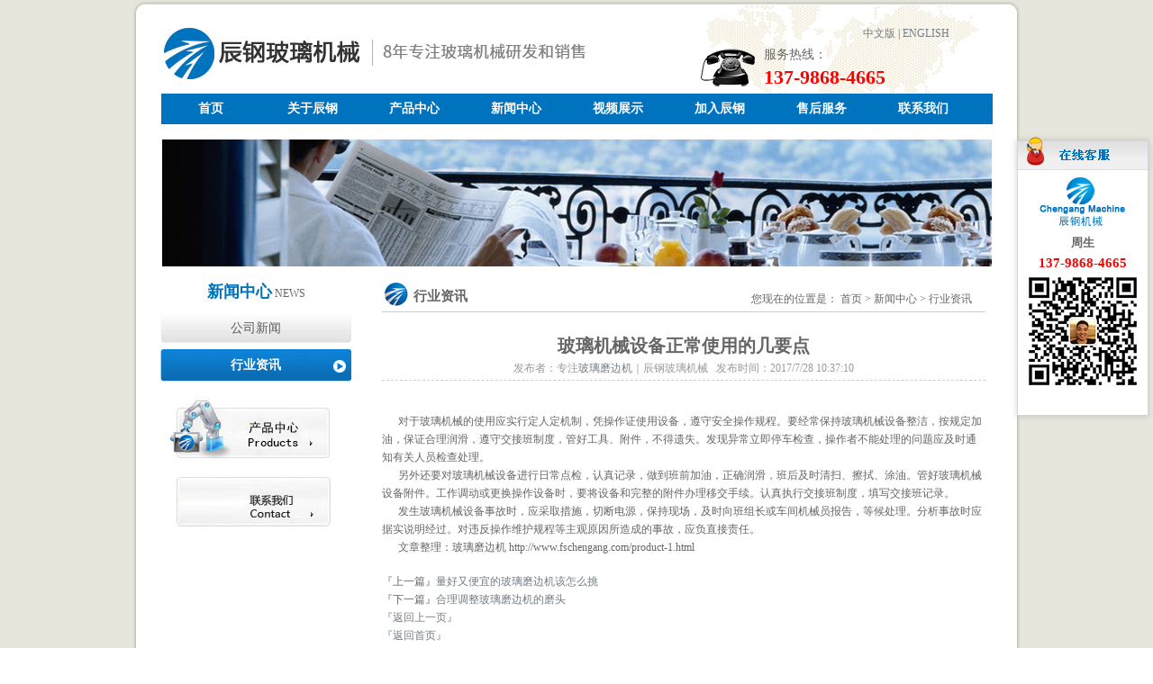

--- FILE ---
content_type: text/html
request_url: http://www.fschengang.com/newsshow-185-7.html
body_size: 7268
content:
<!DOCTYPE html PUBLIC "-//W3C//DTD XHTML 1.0 Transitional//EN" "http://www.w3.org/TR/xhtml1/DTD/xhtml1-transitional.dtd">
<html xmlns="http://www.w3.org/1999/xhtml">
<head>
<!--本站由佛山市华企立方信息技术有限公司(www.ceall.net.cn)提供技术支持
本站采用符合W3C网页标准制作，华企立方专注传统企业网络营销落地，网站建设，网络推广，阿里巴巴装修推广，企业邮箱，400电话等全方位网络应用服务-->
<title>玻璃机械设备正常使用的几要点_玻璃磨边机_广东辰钢智能科技有限公司</title>
<meta name="Keywords" content="玻璃磨边机" />
<meta name="Description" content="辰钢玻璃机械有限公司是一家专业生产玻璃磨边机等玻璃深加工设备的企业，目前生产产品有：玻璃直线双边磨边机生产线、玻璃直线双边磨边机、玻璃直线磨边机、玻璃直线斜边磨边机、玻璃直线多级边磨边机玻璃直线圆边磨边机、玻璃清洗机、玻璃钻孔机等。辰钢玻璃磨边机销售热线：13798684665" />
<link rel="shortcut icon" href=" /favicon.ico" />
<link href="css/css.css" rel="stylesheet" type="text/css" />
<link rel="stylesheet" type="text/css" href="css/styles.css">
<link rel="stylesheet" type="text/css" href="css/index.css">
<script type="text/javascript">
        function browserRedirect() {
            var sUserAgent = navigator.userAgent.toLowerCase();
            var bIsIpad = sUserAgent.match(/ipad/i) == "ipad";
            var bIsIphoneOs = sUserAgent.match(/iphone os/i) == "iphone os";
            var bIsMidp = sUserAgent.match(/midp/i) == "midp";
            var bIsUc7 = sUserAgent.match(/rv:1.2.3.4/i) == "rv:1.2.3.4";
            var bIsUc = sUserAgent.match(/ucweb/i) == "ucweb";
            var bIsAndroid = sUserAgent.match(/android/i) == "android";
            var bIsCE = sUserAgent.match(/windows ce/i) == "windows ce";
            var bIsWM = sUserAgent.match(/windows mobile/i) == "windows mobile";
            if (bIsIpad || bIsIphoneOs || bIsMidp || bIsUc7 || bIsUc || bIsAndroid || bIsCE || bIsWM) {
				 window.location.href="m/index.asp"; 
            } else {               
            }
        }
        browserRedirect();
</script>
</head>
<body >
<div class="all"> 
<div class="head">
  <div class="top1"><img src="images/01_03.jpg"></div>
  <div class="top2"><img src="images/logo.jpg"></div>
  <div class="top3"><img src="images/01_07.jpg"></div>
  <div class="top4">
    <div style="padding-left: 180px;"><a href="./">中文版</a> | <a href="index_en.html">ENGLISH</a></div>
    <div class="tel">
      服务热线：<span>137-9868-4665</span>
    </div>
  </div>
  <div class="clr"></div>
  <div class="nav">
  <ul class="nav_menu">
    <li class="nav_menu-item"><a href="./" >首页</a></li>
    <li class="nav_menu-item"><a href="gongsijianjie.html" >关于辰钢</a>
      <ul class="nav_submenu">
        <li class="nav_submenu-item"><a href="gongsijianjie.html">公司简介</a></li>
        <li class="nav_submenu-item"><a href="qiyehuanjing.html">企业环境</a></li>
        <li class="nav_submenu-item"><a href="rongyuzizhi.html">荣誉资质</a></li>
        <li class="nav_submenu-item"><a href="qiyewenhua.html">企业文化</a></li>
      </ul>
    </li>
    <li class="nav_menu-item"><a href="product-1.html">产品中心</a>
      <ul class="nav_submenu">
        <li class='nav_submenu-item'> <a href='Product-54-1.html'>玻璃直线双边磨边机</a></li>
<li class='nav_submenu-item'> <a href='Product-52-1.html'>玻璃直线双边磨边机生产线</a></li>
<li class='nav_submenu-item'> <a href='Product-58-1.html'>石材磨边机</a></li>
<li class='nav_submenu-item'> <a href='Product-55-1.html'>玻璃直线磨边机</a></li>
<li class='nav_submenu-item'> <a href='Product-56-1.html'>玻璃斜边磨边机</a></li>
<li class='nav_submenu-item'> <a href='Product-57-1.html'>玻璃直线多级边磨边机</a></li>
<li class='nav_submenu-item'> <a href='Product-72-1.html'>玻璃直线圆边机</a></li>
<li class='nav_submenu-item'> <a href='Product-59-1.html'>玻璃异形磨边机</a></li>
<li class='nav_submenu-item'> <a href='Product-65-1.html'>玻璃钻孔机</a></li>
<li class='nav_submenu-item'> <a href='Product-62-1.html'>玻璃清洗机</a></li>
<li class='nav_submenu-item'> <a href='Product-69-1.html'>玻璃喷砂机</a></li>
<li class='nav_submenu-item'> <a href='Product-67-1.html'>玻璃打砂机</a></li>
<li class='nav_submenu-item'> <a href='Product-70-1.html'>玻璃倒角机</a></li>

      </ul>
    </li>
    <li class="nav_menu-item"><a href="news-1-1.html">新闻中心</a>
    <ul class="nav_submenu">
        <li class="nav_submenu-item"> <a href="news-1-1.html">公司新闻</a></li>
        <li class="nav_submenu-item"> <a href="news-7-1.html">行业资讯</a></li>
      </ul>
    </li>
    <li class="nav_menu-item"><a href="video-4-1.html">视频展示</a></li>
    <li class="nav_menu-item"><a href="jiaruchengang.html">加入辰钢</a>
     <ul class="nav_submenu">
        <li class="nav_submenu-item"><a href="jiaruchengang.html">人才招聘</a></li>
        <li class="nav_submenu-item"><a href="chengzhaodaili.html">诚招代理</a></li>
      </ul>
    </li>
    <li class="nav_menu-item"><a href="shfw-9-1.html">售后服务</a></li>
    <li class="nav_menu-item"><a href="lianxiwomen.html">联系我们</a>
    <ul class="nav_submenu" style="margin-left:-85px;">
        <li class="nav_submenu-item"><a href="lianxiwomen.html">联系方式</a></li>
        <li class="nav_submenu-item"><a href="feedback.html">在线留言</a></li>
      </ul>
    </li>
  </ul>
  </div>
</div>
				
  <div class="tianchong"></div>
  <div class="neiyebanner mar"><img src="images/b2.jpg"></div>
  <div class="tianchong"></div>
  <div class="connbg"> 
    <div class="neileft fl">
<div class="neinav">
    <div class="left_title"><span>新闻中心</span>&nbsp;NEWS</div>
    <div class="left_fl">
    <ul>
    <li><a  href='news-1-1.html'>公司新闻</a></li>
<li><a class=cur href='news-7-1.html'>行业资讯</a></li>

    </ul>
    </div>
  </div>
  <div class="left_img"><p><a href="Product-1.html"><img src="images/nei_19.jpg" /></a></p><p><a href="lianxiwomen.html"><img src="images/nei_18.jpg" /></a></p></div>



</div>
    <div class="neiright fl">
      <div class="neiright1 fl">
        <div class="fl">
          <div style='background: url("images/nei_09.jpg"); width: 670px; height: 33px; border-bottom-color: rgb(204, 204, 204); border-bottom-width: 1px; border-bottom-style: double;'>
            <div class="fl fonttit">行业资讯</div>
            <div style="padding: 8px 15px 0px 0px;" class="fr"> 您现在的位置是： 首页 &gt; 新闻中心 &gt; 行业资讯</div>
          </div>
        </div>
      </div>
      <div style="PADDING-TOP: 15px" class="about mar ">
       <div class="nynews_title">玻璃机械设备正常使用的几要点<p>发布者：专注<a href="http://www.fschengang.com/">玻璃磨边机</a>｜辰钢玻璃机械 &nbsp;&nbsp;发布时间：2017/7/28 10:37:10</p>
       </div>
      <div class="nynews_nr"><br />
&nbsp; &nbsp; &nbsp; 对于玻璃机械的使用应实行定人定机制，凭操作证使用设备，遵守安全操作规程。要经常保持玻璃机械设备整洁，按规定加油，保证合理润滑，遵守交接班制度，管好工具、附件，不得遗失。发现异常立即停车检查，操作者不能处理的问题应及时通知有关人员检查处理。<br />
&nbsp; &nbsp; &nbsp; 另外还要对玻璃机械设备进行日常点检，认真记录，做到班前加油，正确润滑，班后及时清扫、擦拭、涂油。管好玻璃机械设备附件。工作调动或更换操作设备时，要将设备和完整的附件办理移交手续。认真执行交接班制度，填写交接班记录。<br />
&nbsp; &nbsp; &nbsp; 发生玻璃机械设备事故时，应采取措施，切断电源，保持现场，及时向班组长或车间机械员报告，等候处理。分析事故时应据实说明经过。对违反操作维护规程等主观原因所造成的事故，应负直接责任。<br />
&nbsp; &nbsp; &nbsp; 文章整理：玻璃磨边机 http://www.fschengang.com/product-1.html<br /></div>    
	   <br>
           <div align="left" style=" line-height:20px;" >
		   『上一篇』<a href="newsshow-186-7.html">量好又便宜的玻璃磨边机该怎么挑</a><BR>
		   『下一篇』<a href="newsshow-184-7.html">合理调整玻璃磨边机的磨头</a><BR>
    <a href="javascript:history.go(-1)">『返回上一页』</a><BR>  
    <a href="./">『返回首页』</a>
    </div>
      
    <div class="clear"></div>
    <div class="xgnews">
    <div class="xgnews-tit">相关玻璃磨边机新闻</div>
    <div class="xgnews-con">    
    <ul>        
    	<li>&#8226; <a href="newsshow-492-7.html">玻璃磨边机：玻璃四边磨边机的优势…</a><span>2018-07-16</span></li>	<li>&#8226; <a href="newsshow-775-7.html">玻璃磨边机的使用年限</a><span>2019-07-18</span></li>	<li>&#8226; <a href="newsshow-321-7.html">玻璃磨边机清洗的操作使用</a><span>2017-10-21</span></li>	<li>&#8226; <a href="newsshow-774-7.html">玻璃机械设备的可靠性、维修性设…</a><span>2019-07-17</span></li>	<li>&#8226; <a href="newsshow-491-7.html">玻璃磨边机|玻璃机械设备的洗涤保…</a><span>2018-07-13</span></li>	<li>&#8226; <a href="newsshow-773-7.html">玻璃机械逐步占据前沿高技术领域…</a><span>2019-07-15</span></li>	<li>&#8226; <a href="newsshow-320-7.html">玻璃磨边机的中转台</a><span>2017-10-21</span></li>	<li>&#8226; <a href="newsshow-219-7.html">玻璃磨边机的加工处理是怎么操作…</a><span>2017-08-17</span></li>	<li>&#8226; <a href="newsshow-772-7.html">玻璃磨边机使用前的准备工作</a><span>2019-07-13</span></li>	<li>&#8226; <a href="newsshow-490-7.html">玻璃磨边机 |玻璃直线磨边机具有…</a><span>2018-07-11</span></li>	<li>&#8226; <a href="newsshow-771-7.html">你知道玻璃磨边机的分类吗？</a><span>2019-07-12</span></li>	<li>&#8226; <a href="newsshow-319-7.html">玻璃磨边机---美丽背后的艰辛</a><span>2017-10-20</span></li>	<li>&#8226; <a href="newsshow-770-7.html">玻璃磨边机对磨具的选择要求</a><span>2019-07-11</span></li>	<li>&#8226; <a href="newsshow-489-7.html">玻璃磨边机|玻璃斜边机的夹板调试…</a><span>2018-07-09</span></li>	<li>&#8226; <a href="newsshow-769-7.html">日趋成熟的玻璃磨边机</a><span>2019-07-09</span></li>	<li>&#8226; <a href="newsshow-318-7.html">辰钢提供多种磨边机的选择</a><span>2017-10-18</span></li>	<li>&#8226; <a href="newsshow-218-7.html">磨边机加工的产品对角线有误差怎…</a><span>2017-08-16</span></li>	<li>&#8226; <a href="newsshow-768-7.html">玻璃磨边机的质量是市场竞争的根…</a><span>2019-07-08</span></li>	<li>&#8226; <a href="newsshow-488-7.html">玻璃磨边机|怎样选择适合自己的玻…</a><span>2018-07-06</span></li>	<li>&#8226; <a href="newsshow-767-7.html">提高玻璃磨边机加工效率的方法</a><span>2019-07-05</span></li>
    </ul>   
    <div class="clear"></div> 
    </div>       
    </div>
     <div class="clear" style="height:1px;"></div> 
      </div>
    </div>
  </div>
</div>
<div class="clr"></div>
<div style="clear: both; margin-top: -2px;" class="db mar"></div>
<script type="text/javascript" src="js/link.js"></script>
<div class="db2 mar">
  <div style="margin-left: 9px;"><a href="http://www.fschengang.com/">玻璃磨边机</a> - <a href="gongsijianjie.html">关于辰钢</a> - <a href="product-1.html">产品中心</a> - <a href="news-1-1.html">新闻中心</a> - <a href="video-4-1.html">视频中心</a> - <a href="lianxiwomen.html">联系我们</a></div>
</div>
<div class="db3">
  <div class="db4 mar">
    <div class="fl dbtxt1">专注<a href="http://www.fschengang.com/"><strong>玻璃磨边机</strong></a>｜辰钢玻璃机械有限公司 版权所有.<a href="http://beian.miit.gov.cn" target="_blank">粤ICP备2021024903号</a>&nbsp;&nbsp;技术支持：<a href="http://www.ceall.net.cn/" target="_blank">佛山网站建设</a><script type="text/javascript">var cnzz_protocol = (("https:" == document.location.protocol) ? " https://" : " http://");document.write(unescape("%3Cspan id='cnzz_stat_icon_1262720213'%3E%3C/span%3E%3Cscript src='" + cnzz_protocol + "s13.cnzz.com/z_stat.php%3Fid%3D1262720213%26show%3Dpic1' type='text/javascript'%3E%3C/script%3E"));</script></div>
    <div class="fr dbtxt2">本站关键词：<a href="http://www.fschengang.com/">玻璃磨边机</a> <a href="http://www.fschengang.com/">多边磨边机</a> <a href="http://www.fschengang.com/">双边磨边机</a> <a href="http://www.fschengang.com/">直边磨边机</a></div>
  </div>
</div>
<div style="background: rgb(221, 225, 228); width:640px; padding-left: 5px; height:22px; clear: both; float: left; overflow: hidden;"><div style="float:left;">友情链接：</div><div id="ScrollMe" style="height:22px; width:570px; line-height:22px; float:left;"></div></div>
<script>new srcMarquee("ScrollMe",0,1,570,22,3,1000,1000,22)</script>
<div style="padding-left: 10px; float: left;"><!-- Baidu Button BEGIN -->
  <div style="line-height: 12px;" id="bdshare" class="bdshare_b"><img src="images/type-button-5.jpg"><a class="shareCount"></a></div>
  
  <SCRIPT id="bdshare_js" type="text/javascript" data="type=button&amp;uid=780011"></SCRIPT> 
  <SCRIPT id="bdshell_js" type="text/javascript"></SCRIPT> 
 <SCRIPT type="text/javascript">
	document.getElementById("bdshell_js").src = "http://share.baidu.com/static/js/shell_v2.js?cdnversion=" + new Date().getHours();
</SCRIPT>
  <!-- Baidu Button END --></div>
<div style="padding-left: 19px; float: left;"> 
<!--<SCRIPT type="text/javascript">
var _bdhmProtocol = (("https:" == document.location.protocol) ? " https://" : " http://");
document.write(unescape("%3Cscript src='" + _bdhmProtocol + "hm.baidu.com/h.js%3Ff073fabe035abd0dcd339b5e8171b89e' type='text/javascript'%3E%3C/script%3E"));
</SCRIPT> -->
</div>
<div style="top: 150px; right: 0px; position: fixed; z-index: 9999999; _position: absolute;">
  <table border="0" cellSpacing="0" cellPadding="0" width="157">
    <tbody>
      <tr>
        <td class="main_head" height="39" vAlign="top">&nbsp;</td>
      </tr>
      <tr>
        <td class="info" vAlign="top"><table style="margin: 0px auto;" class="qqtable" border="0" cellSpacing="0" 
      cellPadding="0" width="120" align="center">
            <tbody>
              <tr>
                <td align="middle"><A href="#" target="_blank"><IMG border="0" src="images/kefu_head.gif"></A></td>
              </tr>
              <tr>
                <td height="5"></td>
              </tr>
             <tr><td align="center"><p style="font-size:13px; font-weight:bold;">周生</p><span style="font-size:15px; font-family:微软雅黑; font-weight:bold; color:#ff0000;">137-9868-4665</span></td></tr>
                <tr>
                <td height="5"></td>
              </tr>
              <tr><td><img border="0" src="images/rwem.png"></td></tr>
              <tr>
                <td align="middle">&nbsp;</td>
              </tr>
            </tbody>
          </table></td>
      </tr>
      <tr>
        <td class="down_kefu" vAlign="top"></td>
      </tr>
    </tbody>
  </table>
  <div class="Obtn"></div>
</div>
<SCRIPT language="javascript">客服果果=function (id,_top,_right){
		var me=id.charAt?document.getElementById(id):id, d1=document.body, d2=document.documentElement;
		d1.style.height=d2.style.height='100%';me.style.top=_top?_top+'px':0;me.style.right=_right+"px";//[(_right>0?'right':'right')]=_right?Math.abs(_right)+'px':0;
		me.style.position='absolute';
		setInterval(function (){me.style.top=parseInt(me.style.top)+(Math.max(d1.scrollTop,d2.scrollTop)+_top-parseInt(me.style.top))*0.1+'px';},10+parseInt(Math.random()*20));
		return arguments.callee;
		};
		window.onload=function (){
		客服果果
		('xixi',150,0)
		}
	</SCRIPT> 
<SCRIPT language="javascript"> 
			lastScrollY=0; 
			
			var InterTime = 1;
			var maxWidth=-1;
			var minWidth=0;
			var numInter = 8;
			
			var BigInter ;
			var SmallInter ;
			
			var o =  document.getElementById("xixi");
				var i = parseInt(o.style.right);
				function Big()
				{
					if(parseInt(o.style.right)<maxWidth)
					{
						i = parseInt(o.style.right);
						i += numInter;	
						o.style.right=i+"px";	
						if(i==maxWidth)
							clearInterval(BigInter);
					}
				}
				
				
				window.onload = toBig();
				function toBig()
				{
					clearInterval(SmallInter);
					clearInterval(BigInter);
						BigInter = setInterval(Big,InterTime);
				}
				function Small()
				{
					if(parseInt(o.style.right)>minWidth)
					{
						i = parseInt(o.style.right);
						i -= numInter;
						o.style.right=i+"px";
						
						if(i==minWidth)
							clearInterval(SmallInter);
					}
				}
				function toSmall()
				{
				
					
				}
				
</SCRIPT>


</body>

</HTML>

--- FILE ---
content_type: text/css
request_url: http://www.fschengang.com/css/css.css
body_size: 5146
content:
.clr {margin: 0px;padding: 0px;height: 0px;line-height: 0px;clear: both;font-size: 0px;}
.fl {float: left;}
.fr {float: right;}
.mar {margin: 0px auto;}
.mar2 {margin-top: 15px;}
.mar3 {padding-left: 6px;}
img {margin: 0px;padding: 0px;border: 0px currentColor;}
form {margin: 0px;padding: 0px;border: 0px currentColor;}
ul {margin: 0px;padding: 0px;border: 0px currentColor;}
p {margin: 0px;padding: 0px;border: 0px currentColor;}
body {background: url(../images/body_02.jpg);margin: 0px auto;padding: 0px;width: 986px;color: rgb(102, 102, 102);	line-height: 22px;	font-family: "宋体";	font-size: 12px;}
a:link {color: rgb(116, 124, 132);text-decoration: none;}
a:visited {color: rgb(116, 124, 132);text-decoration: none;}
a:hover {color: rgb(0,115,191);text-decoration: none;}
a:active {text-decoration: none;}
.clear{ clear:both}
.textbox1 {
	border: 0px currentColor;
	height: 21px;
}
.connbg {
	background: url(../images/01_20.jpg);
	margin:0 auto;
}
.all {
	background: url(../images/01_20.jpg);
	width: 986px;
	float: left;
}
.head {
	margin: 0px auto;
	width: 986px;
}
.top1 {
	width: 986px;
	height: 26px;
}
.top2 {
	width: 228px;
	height: 78px;
	padding-left: 33px;
	float: left;
}
.top3 {
	width: 176px;
	height: 78px;
	float: left;
}
.top4 {
	background: url(../images/001_09.jpg);
	width: 355px;
	height: 78px;
	float: right;
}
.nav {
	margin: 0px auto;
	width: 922px;
	height: 33px;
	clear: both;
}
.banner {
	width: 921px;
	height: 272px;
	padding-top: 18px;
}
.Content {
	width: 922px;
	height: 221px;
	margin-top: 12px;
}
.Contentleft {
	width: 271px;
	height: 221px;
	float: left;
}
.Contentleft1 {
	background: url(../images/01_27.jpg);
	width: 271px;
	height: 33px;
}
.db2 {
	background:url(../images/01_52.jpg);
	line-height:34px;
	height:34px;
	clear:both;
}
.dball {
	margin:0 auto
}
.db {
	width:986px;
	height:116px;
	background:url(../images/db_39.jpg);
	margin:0 auto;
}
.db8 {
	width:986px;
	height:163px;
	background:url(../images/db_392.jpg);
	margin:0 auto;
}
.db3 {
	width:100%;
	background:#dde1e4;
}
.db4 {
	width:986px;
	clear:both
}
.dbtxt1 {
	margin-left:5px;
	margin-top:7px
}
.dbtxt2 {
	margin-right:5px;
	margin-top:7px
}
.Contentleft2 {
	width: 260px;
	height: 170px;
	margin-top: 8px;
	margin-left: 12px;
}
.ContentMiddle {
	width: 369px;
	height: 221px;
	margin-left: 25px;
	float: left;
}
.ContentMiddle1 {
	width: 369px;
	height: 33px;
}
.ContentMiddle1-1 {
	width: 258px;
	height: 33px;
	margin-top: 8px;
}
.ContentMiddle1-2 {
	background: url(../images/index3_28.jpg);
	width: 111px;
	height: 33px;
}
.ContentMiddle2 {
	width: 353px;
	height: 174px;
	margin-top: 12px;
	margin-left: 7px;
}
.ContentMiddle3 {
	width: 353px;
	height: 174px;
	margin-top: 12px;
	margin-left: 7px;
}
.ContentMiddle2-1 {
	background: rgb(0, 0, 0);
	width: 100px;
	height: 72px;
}
.ContentMiddle2-2 {
	width: 246px;
	height: 65px;
	padding-left: 5px;
}
.ContentMiddle2-3 {
	width: 346px;
	height: 88px;
	padding-top: 12px;
}
.yangshi {
	height: 20px;
	padding-top: 4px;
	padding-bottom: 4px;
	clear: both;
	border-bottom-color: rgb(102, 102, 102);
	border-bottom-width: 1px;
	border-bottom-style: dotted;
}
.yangshi dz {
	float: right;
}
.yangshi c {
	color: rgb(0, 163, 226);
}
.Contentright {
	width: 215px;
	height: 209px;
	float: left;
}
.more {
	margin-top: 14px;
	margin-right: 7px;
	float: right;
}
.more2 {
	margin-top: 14px;
	margin-right: 4px;
	float: right;
}
.bar {
	width: 911px;
	height: 108px;
}
.barleft {
}
.barright {
	width: 779px;
}
.bararr {
}
.barpic {
	width: 150px;
	height: 108px;
	margin-left: 10px;
}
.barpic1 {
	width: 150px;
	height: 90px;
}
.barpic2 {
	width: 150px;
	text-align: center;
	padding-top: 3px;
}
.fonttit {
	background: url(../images/index3nei2_09.jpg) no-repeat;
	padding: 5px 15px 0px 35px;
	font-family: "宋体";
	font-size: 15px;
	font-weight: bold;
}
.tab {
}
#TabTab03Con1 {
}
#TabTab03Con2 {
}
.xixi1 {
	width: 258px;
	height: 25px;
	line-height: 27px;
	cursor: pointer;
	background-image: url(../images/index3_27_02.jpg);
}
.xixi2 {
	width: 258px;
	height: 25px;
	line-height: 27px;
	cursor: pointer;
	background-image: url(../images/002-2.jpg);
}
.tab1 {
	width: 122px;
	height: 25px;
	text-align: center;
	line-height: 27px;
	float: left;
	cursor: pointer;
}
.tab2 {
	width: 133px;
	height: 25px;
	text-align: center;
	color: rgb(255, 255, 255);
	line-height: 27px;
	float: left;
	cursor: pointer;
}
.neiyebanner {
	width: 921px;
	height: 141px;
}
.tianchong {
	width: 980px;
	height: 17px;
}
.neileft {
	width: 212px;
	padding-left: 31px;
	float: left;
}
.neinav {
	width: 212px;
}
.neinav1 {
	background: url(../images/index3nei1_15.jpg);
	width: 212px;
	height: 32px;
	margin-bottom: 8px;
}
.lianxi {
	margin: 0px auto;
	width: 190px;
	line-height: 35px;
}
.neiright {
	width: 709px;
	margin-left: 34px;
}
.neiright1 {
	width: 675px;
}
.neiright2 {
	width: 709px;
	clear: both;
}
.neiright2-1 {
	width: 210px;
	height: 201px;
}
.neiright2-2 {
	width: 442px;
	height: 201px;
	padding-left: 20px;
}
.neiright2-2txt {
	font-size: 14px;
	font-weight: bold;
	margin-top: 38px;
}
.neiright2-2txt2 {
	width: 398px;
	height: 106px;
	color: rgb(153, 153, 153);
	margin-top: 10px;
}
.neirightmore {
	width: 49px;
	height: 17px;
	margin-top: 3px;
	margin-right: 33px;
}
.neirightpic {
	width: 133px;
	height: 148px;
	margin-top: 28px;
}
.itemParticular {
	background: url(../images/particular.gif) no-repeat 0px top;
	padding-top: 16px;
	clear: both;
	margin-top: 20px;
}
.ps {
	width: 666px;
}
.ps2 {
	padding-top: 20px;
	float: left;
}
.about {
	width: 670px;
	line-height: 18px;
	margin-top: 10px;
	float: left;
}
.main_head {
	background: url(../images/img3-5_2.png) no-repeat;
}
* html .main_head {
 filter: progid:DXImageTransform.Microsoft.AlphaImageLoader(src="images/img3-5_2.png", sizingMethod='crop');
}
* + html .main_head {
	background: url(../images/img3-5_2.png) no-repeat;
}
.info {
	background: url(../images/img3-5_3.png) repeat-y;
	padding: 5px 0px 10px;
}
* html .info {
 filter: progid:DXImageTransform.Microsoft.AlphaImageLoader(src="images/img3-5_3.png", sizingMethod='crop');
	background-repeat: repeat-y;
}
* + html .info {
	background: url(../images/img3-5_3.png) repeat-y;
	padding: 5px 0px 10px;
}
.down_kefu {
	background: url(../images/img3-5_4.png) no-repeat;
	width: 157px;
	height: 8px;
}
* html .down_kefu {
	width: 157px;
	height: 8px;
filter: progid:DXImageTransform.Microsoft.AlphaImageLoader(src="images/img3-5_4.png", sizingMethod='crop');
	background-repeat: repeat-y;
}
* + html .down_kefu {
	background: url(../images/img3-5_4.png) no-repeat;
	width: 157px;
	height: 8px;
}
.Obtn {
	background: url(../images/img3-5_1.png) no-repeat;
	width: 32px;
	height: 139px;
	margin-top: 104px;
	margin-left: -5px;
	float: left;
}
.qqtable a:hover {
	text-decoration: none;
}
.qun {
	padding: 5px 0px;
	border: 1px solid rgb(255, 210, 191);
	width: 100px;
	line-height: 20px;
	font-size: 12px;
	background-color: rgb(255, 255, 255);
}
.qun span {
	color: rgb(255, 102, 0);
	font-size: 13px;
	font-weight: bold;
}
.pageContent_end {
	font-size: 16px;
	font-weight: bold;
}
.dball {
	margin:0 auto
}
.db {
	width:986px;
	height:116px;
	background:url(../images/db_39.jpg);
	margin:0 auto;
}
.db2 {
	width:986px;
	height:34px;
	background:url(../images/01_52.jpg)
}
.db3 {
	height:30px;
	background:#dde1e4;
}
.db4 {
	width:986px;
}
.dbtxt1 {
	margin-left:5px;
	margin-top:7px
}
.dbtxt2 {
	margin-right:5px;
	margin-top:7px
}
#demo{width:730px; float:left; margin-left:5px; overflow:hidden}
#indemo ul#tu{margin:0px;padding:0px;}
#indemo li{float:left;width:132px; margin:0 5px;}
.syimgkg{ border:1px solid #ccc; width:130px; height:110px; border:1px solid #ccc; overflow:hidden;}
#indemo li img{width:100%;}
#indemo li p{ text-align:center;}
#indemo {float: left;width: 800%;}
#demo1 {float: left;}
#demo2 {float: left;}
DIV.green-black { display:block; margin:0; padding-top:26px; padding-right:15px; clear:both;font-family:"微软雅黑",Arial, Helvetica, sans-serif; text-align:right;}
DIV.green-black A {padding:5px 8px 4px 8px; padding:5px 8px 4px 8px;border:1px solid #dddddd; height:12px; line-height:12px; zoom:1; font-weight:bold; font-size:12px; overflow:auto; margin-left:3px; margin-right:3px; color:#333; background:url(../images/page_bg01.png) #fff bottom repeat-x;font-family:"微软雅黑",Arial, Helvetica, sans-serif; text-decoration:none}
DIV.green-black A:hover {border:1px solid #ccc; height:12px; line-height:12px; zoom:1;overflow:auto;background:url(../images/page_bg02.png) top repeat-x #0073bf; margin-left:3px; margin-right:3px; color:#fff;font-size:12px;font-family:"微软雅黑",Arial, Helvetica, sans-serif;}
DIV.green-black SPAN.current {padding:5px 8px 5px 8px; *padding:5px 8px 4px 8px;border:1px solid #ccc; color:#fff; height:12px; line-height:12px; zoom:1; overflow:auto; background:url(../images/page_bg02.png) top repeat-x #0073bf; margin-left:3px; margin-right:3px; margin-top:0px; margin-bottom:0px; font-size:12px}
.banner_index{height:272px;position: relative;overflow:hidden;width: 921px; margin-top:15px; margin-left:32px; margin-bottom:15px; z-index:3;}
.banner_index .btn,.banner_pro .bBtn{position: absolute;top:100px;width: 56px;height: 78px;display: block;z-index: 3;}
.banner_index .btnPre,.banner_pro .bPre{background: url(../images/bg_btnPre_index.png) no-repeat 0 0;left:20px;}
.banner_index .btnPre:hover,.banner_pro .bPre:hover{background: url(../images/bg_btnPre_index_hover.png) no-repeat 0 0;}
.banner_index .btnNext,.banner_pro .bNext{background: url(../images/bg_btnNext_index.png) no-repeat 0 0;right: 20px;}
.banner_index .btnNext:hover,.banner_pro .bNext:hover{background: url(../images/bg_btnNext_index_hover.png) no-repeat 0 0;}
.banner_index .banner_wrap{position: absolute;left:0px;top: 0px; z-index: 1;}
.banner_index .banner_wrap li{width: 921px;float: left;}
.indexBanner_num{width:921px; margin-top:-35px; position:relative; z-index:55;padding:0px 0;text-align: center;} 
.indexBanner_num a{width: 8px;height: 8px;display: inline-block;_zoom:1;background:rgb(56,56,56);border-radius:10px; width:12px; height:12px;font-size: 0px;line-height: 0px;margin:0 5px;}
.indexBanner_num a.on,.indexBanner_num a:hover{background:rgb(0,115,191);border-radius:10px; width:12px; height:12px;}

#pno {	background: url(../images/plbg.png) right bottom; width: 261px; height: 59px; color: rgb(255, 255, 255); font-weight: bold; display: block;}
.pcontent {	margin: 0px auto; width: 915px; line-height: 20px; padding-bottom: 30px;}
.inew li a {	color: rgb(167, 167, 167); line-height: 18px; font-size: 12px;}
.inew li a:hover {	color: rgb(7, 134, 177);}
.inew li font {	float: right;}
.pntop {background: url(../images/pntop.png) no-repeat left; width: 190px; height: 61px; text-align: center; color: rgb(0,115,191); line-height: 61px; text-indent: 20px; font-family: "微软雅黑"; font-size: 20px; font-weight: bold;}
.pnnav a {background: url(../images/pnlbga.png) bottom; width: 190px; height: 49px; color: rgb(0,115,191); line-height: 49px; text-indent: 30px; font-family: "微软雅黑"; font-size: 18px; margin-bottom: 3px; display: block;}
.pnnav a:hover {	background: url(../images/pnlbg.png) bottom; color: rgb(255, 255, 255); font-weight: bold;font-family: "微软雅黑"; }
.pnnav a.cur {	background: url(../images/pnlbg.png) left bottom; width: 190px; height: 49px; color: rgb(255, 255, 255); font-weight: bold; display: block;}
.ipro a {width: 80px; color: rgb(0, 0, 0); line-height: 20px; font-family: "微软雅黑"; float: left; display: block;}
.ipro a:hover {	color: rgb(7, 134, 177);}
.inews {	margin: 0px; padding: 0px;}
.inews a {	height: 20px; color: rgb(0, 0, 0); line-height: 20px; display: block;}
.inews a:hover {	color: rgb(7, 134, 177);}
.inews a font {	font-size: 12px; float: right;}
.productshow_nr{ width:700px; margin-right:30px; float:right;}
.product_nr{ width:700px; margin-right:30px; float:right;}
.product_nr li{ float:left; width:220px; margin:10px 5px; height:220px; }
.product_nr li a{display:block; width:220px; height:210px; padding-top:10px;}
.product_nr li a:hover{ display:block; width:220px; height:210px; padding-top:10px; background:#0073bf;}
.product_nr li a:hover p{ color:#fff; text-decoration:underline;}
.pr_img{ width:200px; height:169px; border:1px solid #ccc; overflow:hidden; margin:0 auto;}
.product_nr li p{ text-align:center; padding-top:5px;font-size:14px;  width:200px; color:#333;}
.flbtys{ background:url(../images/About-Us_06.png) no-repeat; width:212px; height:39px; font-size:14px; font-family:"微软雅黑"; color:#fffff; line-height:39px; text-align:center;}
.flbtys p{ font-size:15px; font-weight:bold; font-family:"微软雅黑"; color:#fff; line-height:39px; text-align:center;}
.flbtys p span{ font-size:12px; font-weight:normal; color:#CCC;}
.nynews_title{ font-size:20px; font-weight:bold; text-align:center; line-height:25px; border-bottom:1px dashed #ccc;}
.nynews_title p{ font-size:12px; color:#999; font-weight:normal;}
.nynews_nr{ padding-top:15px; line-height:20px;}
.xgnews-tit{ text-align:center; height:30px; background:#ccc; font-size:16px; font-weight:bold; line-height:30px; margin-top:20px;}
.xgnews-con{ margin-top:15px; width:670px; overflow:hidden;}
.xgnews-con ul{ width:700px;}
.xgnews-con li{ float:left; width:300px; margin-left:10px; margin-right:30px; line-height:24px}
.xgnews-con li span{ float:right;}

.video_nr{ width:700px; margin-right:30px; float:right;}
.video_nr ul{ margin-top:30px;}
.video_nr li{ float:left; width:220px; margin:10px 5px;}
.video_nr li p{ text-align:center; padding-top:5px;font-size:14px;  width:200px; color:#333;}
.video_nr li p:hover{ color:#0073bf;}

.left_title{ font-size:12px; font-family:"微软雅黑"; color:aaaaaa; text-align:center;}
.left_title span{font-size:18px; font-family:"微软雅黑";  color:#0073bf; font-weight:bold; }
.left_fl{ margin-top:10px;}
.left_fl li{ background:url(../images/ba.png) no-repeat; width:212px; height:36px; margin-bottom:5px;}
.left_fl li a{ background:url(../images/ba.png) no-repeat; width:212px; height:36px ; display:block; line-height:36px; text-align:center; font-size:14px; font-family:"微软雅黑"; color:#5a5a5a;}
.left_fl li a:hover,.left_fl li a.cur{ background:url(../images/bb.png) no-repeat; width:212px; height:36px; color:#ffffff; text-align:center; font-weight:bold;}
.left_img{ width:212px; margin-top:20px;}
.left_img p{ margin:0 auto; width:205px;}

.l{ padding-top:15px;}
.l .cpimg{width:400px;height:510px;float: left;border:solid #ddd 1px;position: relative;}
.l .cpimg ul{width:100%;height:400px;float: left;}
.l .cpimg ul li{width:100%;float: left; }
.l .cpimg ul li img{width:100%;}
.l .cpimg ol{width: 100%;height:88px;float: left;}
.l .cpimg ol li{width:88px;height:88px;float:left;border:solid 1px #ccc;margin: 0 0 0 5px; overflow:hidden;}
.l .cpimg ol li img{width: 100%; cursor:pointer;}
.l .cpimg ol li.on{border:solid 1px #0073bf;}
.l .smallimg{float:left;width:380px; margin:10px 10px 0 10px;}
.l .cpimg .sPrev{width: 9px;height: 19px;position: absolute;left: 2px;z-index:555;bottom: 40px;display: block;background:url(../images/pre.png);}
.l .cpimg .sNext{width: 9px;height: 19px;position: absolute;right: 2px;z-index: 555;bottom: 40px;display: block;background:url(../images/nxt.png);}
.l .cpinf{float: right;width:285px;}
.l .cpinf .title{font-weight: bold;font-size:16px;font-family: Microsoft Yahei;color: #0073bf;border-bottom:dotted 1px #999;margin: 5px 0 0 0;}
.l .cpinf .attr{width:280px;margin:0px 0 5px 0;}
.l .cpinf .down{border-top:dotted 1px #999;border-bottom:dotted 1px #999;float: left;height: 60px;line-height: 60px;margin: 15px 0 0 0;width: 310px;}
.l .cpinf .down .word{width: 113px;height: 25px;background:url(img/word.jpg) no-repeat;padding: 0 0 0 20px;}
.l .cpinf .down .pdf{width: 113px;height: 25px;background:url(img/pdf.jpg) no-repeat;padding: 0 0 0 20px;}
.l .cpinf .baojia{width: 310px;float: left;height: 50px;background:url(img/tel.jpg) no-repeat 170px 15px;margin: 18px 0 0 0;}
.l .cpinf .baojia img{margin: 15px 0 0 15px;}
.l .infohtm{width: 100%;float: left;background:#fcfcfc;margin: 20px 0 0 0;border:solid #ddd 1px;}
.l .infohtm ol{float: left;width: 100%;height: 35px;line-height: 35px;background:#f9f9f9;border-bottom:solid #ddd 1px;}
.l .infohtm ol li{float: left;padding: 0 35px;cursor: pointer;height: 32px;}
.l .infohtm ol li.on{background: #fff;color: #0073bf;font-weight: bold;border-top:solid 2px #0073bf;height: 35px;margin: -1px 0 0 0;border-right:solid 1px #ddd;border-left:solid #ddd 1px;}
.l .infohtm ul{float: left;width: 100%;}
.l .infohtm ul li{margin: 15px;line-height: 28px;display: none;}
.l .infohtm ul li.on{display: block;}
.l .htmlask{width: 100%;float: left;height: 380px;border:solid #ddd 1px;margin: 18px 0 15px 0;background:#fcfcfc;}
.l .htmlask .title{color: #00abaf;font-weight: bold;height: 36px;line-height: 36px;font-family:Microsoft Yahei;background:#f9f9f9;width: 100%;float: left;overflow:hidden;}
.l .htmlask .title span{border-top: solid 3px #00abaf;margin: -1px 0 0 0;display: block;font-size: 14px;color:#00abaf;overflow: hidden;float: left;overflow:hidden;width: 380px;text-align: center;}
.l .htmlask .uinfo{width: 100%;float: left;margin: 6px 0;}
.l .htmlask .uinfo label{width: 70px;display: block;text-align: right;float: left;font-weight: bold;line-height: 28px;}
.l .htmlask .uinfo span{width: 680px;display: block;float: right;}
.l .htmlask .uinfo span input{width: 280px;border:solid #ddd 1px;height: 22px;background:url(img/input.jpg) repeat-x;padding: 2px 8px;}
.l .htmlask .uinfo span textarea{width: 500px;height: 100px;padding: 10px;}
.l .htmlask .uinfo .sua{width: 60px;height: 22px;background:url(img/btnbga.jpg) repeat-x;border: none;color: #fff;margin:0 0 0 88px;cursor:pointer;}
.l .htmlask .uinfo .sub{width: 60px;height: 22px;background:url(img/btnbgb.jpg) repeat-x;border: none;color: #fff;margin: 0 0 0 20px;cursor: pointer;}

.tel{ background:url(../images/tel_pic.png) no-repeat left bottom; padding-left:70px; height:50px; font-family:"微软雅黑"; font-size:14px; line-height:25px;}
.tel span{ display:block; font-size:22px; font-weight:bold; color:#ff0000;}

--- FILE ---
content_type: text/css
request_url: http://www.fschengang.com/css/styles.css
body_size: 515
content:
#navigation-block {
	position: relative;
}
#hide {
	left: -190px; position: absolute;
}
ul#sliding-navigation {
	list-style: none; padding: 0px; font-size: 0.75em; margin-top: 10px;
}
ul#sliding-navigation li.sliding-element h3 {
	margin: 0px 0px 10px; padding: 3px 10px; width: 160px; display: block;
}
ul#sliding-navigation li.sliding-element a {
	margin: 0px 0px 10px; padding: 3px 10px; width: 160px; display: block;
}
ul#sliding-navigation li.sliding-element h3 {
	
}
ul#sliding-navigation li.sliding-element a {
	background: url(../images/tab_bg.jpg) repeat-y rgb(244, 244, 244); border: 1px solid rgb(225, 225, 225); color: rgb(56,56,56); font-family: Arial, Helvetica, sans-serif; font-size: 14px; text-decoration: none; font-family:"微软雅黑";
}
ul#sliding-navigation li.sliding-element a:hover {
	color: rgb(0,115,191); font-weight: bold;
}


--- FILE ---
content_type: text/css
request_url: http://www.fschengang.com/css/index.css
body_size: 3642
content:
* {
	list-style: none;
	margin: 0px;
	padding: 0px;
}
a {
	text-decoration: none;
}
a img {
	border: 0px currentColor;
}
ul,li,dd,dt,dl,p{ list-style-type:none; padding:0px; margin:0px;}
.main {
	margin: 0px auto;
	width: 978px;
	height: auto;
}
.main_l {
	background: url(../images/main_l.jpg) no-repeat;
	width: 9px;
	float: left;
}
.main_r {
	background: url(../images/main_r.jpg) no-repeat;
	width: 9px;
	float: left;
}
.main_m {
	margin: 0px auto;
	width: 923px;
	float: left;
}
.flash {
	margin: 0px auto;
	width: 923px;
	z-index: -1;
}
.topmain {
	margin: 0px auto;
	width: 923px;
}
.topmain_s_m_h a {
	color: rgb(112, 112, 112);
}
.topmain_s_m_hh a {
	color: rgb(112, 112, 112);
}
.topmain_s_m_f {
	padding: 0px 15px;
	width: auto;
	height: 31px;
	text-align: center;
	line-height: 31px;
	font-family: Arial, Helvetica, sans-serif;
	font-size: 10px;
	margin-top: 25px;
	border-right-color: rgb(212, 212, 212);
	border-right-width: 1px;
	border-right-style: solid;
	float: right;
}
.topmain_s_m_f a {
	color: rgb(112, 112, 112);
}
.topmain_s_m_s {
	width: 197px;
	height: 28px;
	line-height: 31px;
	padding-top: 3px;
	padding-right: 5px;
	margin-top: 25px;
	border-right-color: rgb(212, 212, 212);
	border-right-width: 1px;
	border-right-style: solid;
	float: right;
}
.topmain_s_r {
	width: 86px;
	height: 49px;
	padding-top: 20px;
	margin-left: 10px;
	float: left;
}
.topmain_s_r_s {
	width: 86px;
	height: 21px;
	text-align: left;
	color: rgb(112, 112, 112);
	line-height: 21px;
}
.topmain_s_r_s img {
	margin-bottom: 2px;
}
.topmain_s_r_s2 {
	width: 86px;
	height: 19px;
	text-align: left;
	color: rgb(112, 112, 112);
	line-height: 19px;
}
.topmain_s_r_s2 img {
	margin-bottom: 3px;
}
.topmain_s_r_s a {
	color: rgb(112, 112, 112);
}
.topmain_s_r_s2 a {
	color: rgb(112, 112, 112);
}
.nav{ background:#0073bf; height:34px; margin: 0px auto;width: 923px;}
.nav_menu {line-height: 34px; text-transform: uppercase;}
.nav_menu .nav_menu-item {display: inline-block;position: relative;}
.nav_menu .nav_menu-item a{ width:110px; font-weight:bold; text-align:center; font-size:14px; color:#fff; font-family:"微软雅黑"; height:34px; line-height:34px; display:block;}
.nav_menu .nav_menu-item a:hover{ width:110px; height:34x; background:url(../images/nav_b.jpg) no-repeat center; color:#333;}
.nav_menu .nav_menu-item:hover .nav_submenu {
  display: block;
  z-index:999;
}
.nav_menu .nav_menu-item .nav_submenu {font-weight: 300; text-transform: none; margin-left:-43px; display: none; position: absolute; width: 212px;}
.nav_menu .nav_menu-item .nav_submenu .nav_submenu-item{ width:212px; height:36px;}
.nav_menu .nav_menu-item .nav_submenu .nav_submenu-item a{ width:212px; height:36px; background:url(../images/ba.png) no-repeat; display:block; color:#535353; text-align:center;  font-weight:normal;}
.nav_menu .nav_menu-item .nav_submenu .nav_submenu-item a:hover {
background:url(../images/nav_bb.png) no-repeat; color:#fff; font-weight:bold;
}
.botbao {
	margin: 0px auto;
	width: 923px;
	height: 80px;
}
.botmain {
	background: url(../images/homde.jpg);
	margin: 0px auto;
	width: 923px;
	height: 80px;
	float: left;
}
.botmain_l {
	width: 458px;
	height: auto;
	text-align: left;
	color: rgb(99, 99, 99);
	padding-left: 6px;
	margin-top: 25px;
	float: left;
}
.botmain_l_s ul li a {
	color: rgb(99, 99, 99);
}
.botmain_l_s ul li a:hover {
	color: rgb(136, 136, 136);
}
.botmain_l_x span {
	color: rgb(99, 99, 99);
	font-family: Arial, Helvetica, sans-serif;
}
.botmain_r {
	width: 490px;
	height: 50px;
	text-align: right;
	padding-right: 5px;
	margin-top: 35px;
	float: left;
}
.botmain_l_s {
	width: 459px;
	height: 21px;
	line-height: 19px;
	border-bottom-color: rgb(215, 215, 215);
	border-bottom-width: 1px;
	border-bottom-style: solid;
}
.botmain_l_x {
	width: 459px;
	height: 18px;
	color: rgb(99, 99, 99);
	margin-top: 5px;
}
.botmain_l_s ul li {
	float: left;
}
.indextp {
	width: 923px;
	height: 105px;
	margin-top: 0px;
	margin-right: auto;
	margin-bottom: 1px !important;
	margin-left: auto;
	_margin-bottom: -1px;
}
.indexpic {
	background: url(../images/indexpic.jpg) repeat-x;
	width: 923px;
	height: 88px;
	padding-top: 15px;
}
.indexpic a img {
	border: 0px currentColor;
}
.indexpic1 {
	background: rgb(235, 235, 235);
	width: 288px;
	height: 88px;
	margin-right: 7px;
	margin-left: 4px;
	float: left;
	display: inline;
}
.indexpic1_l {
	width: 110px;
	height: 88px;
	padding-left: 6px;
	float: left;
	_padding-left: 10px;
}
.indexpic1_l a img {
	border: 2px solid rgb(217, 216, 216);
	width: 100px;
	height: 61px;
}
.indexpic1_r {
	width: 145px;
	height: 75px;
	text-align: left;
	line-height: 16px;
	padding-top: 13px;
	padding-right: 10px;
	padding-left: 10px;
	float: left;
	_padding-left: 5px;
}
.wenzi {
	width: 150px;
	height: 30px;
}
.indexpic1_r span {
	color: rgb(112, 112, 112);
	font-family: Arial, Helvetica, sans-serif;
	font-size: 10px;
	margin-bottom: 6px;
	display: block;
}
.indexpic1_r ul li {
	text-align: right;
	padding-right: 10px;
}
.indexpic1_r ul li a {
	color: rgb(112, 112, 112);
}
.indexpic1_r a {
	color: rgb(112, 112, 112);
}
.indexpic1_r a:hover {
	color: rgb(51, 51, 51);
	text-decoration: underline;
}
.indexpic2 {
	width: 208px;
	height: 88px;
	margin-right: 7px;
	float: left;
}
.indexpic3 {
	width: 228px;
	height: 88px;
	float: left;
}
.s_select_01 {
	width: 80px;
	text-align: left;
	cursor: default;
}
.s_select_01 .ds_cont {
	background: rgb(255, 255, 255);
	border: 1px solid rgb(215, 215, 215);
	height: 18px;
	color: rgb(112, 112, 112);
	line-height: 18px;
}
.s_select_01 .ds_title {
	padding-left: 4px;
	float: left;
}
.s_select_01 .ds_button {
	background: url(../images/wbkxiao.jpg) no-repeat;
	margin: 0px;
	width: 19px;
	height: 18px;
	float: right;
	display: inline;
}
.s_select_01 .dsl_cont {
	background: rgb(255, 255, 255);
	border: 1px solid rgb(215, 215, 215);
	color: rgb(112, 112, 112);
}
.s_select_01 .ds_list p {
	height: 16px;
	line-height: 16px;
}
.s_select_01 .ds_list p.selected {
	background: rgb(51, 94, 168);
	color: rgb(255, 255, 255);
}
#a1 {
	width: 660px;
	margin-left:264px;
	height: auto;
	background:rgb(255,255,255);
	padding-bottom:15px;
	position: absolute;
	z-index: 1;
}
.a1top {
	background: url(../images/indexaltop.jpg);
	width: 923px;
	height: 30px;
	border-bottom-color: rgb(246, 246, 246);
	border-bottom-width: 1px;
	border-bottom-style: solid;
}
.a1top_l {
	width: 265px;
	height: 30px;
	padding-left: 87px;
	float: left;
}
.a1top_l ul li {
	padding-top: 10px;
	float: left;
}
.a1top_l ul li a {
	width: 80px;
	height: 14px;
	color: rgb(112, 112, 112);
	line-height: 14px;
	border-left-color: rgb(99, 99, 99);
	border-left-width: 1px;
	border-left-style: solid;
	display: block;
}
.a1top_l ul li a:hover {
	color: rgb(226, 120, 28);
}
.a1top_m {
	width: 140px;
	height: 26px;
	text-align: left;
	padding-top: 4px;
	float: left;
}
.inwbk {
	border: 1px solid rgb(220, 220, 220);
	width: 133px;
	height: 18px;
	color: rgb(153, 153, 153);
	line-height: 18px;
	text-indent: 5px;
	padding-top: 2px;
}
.inwbk2 {
	border: 1px solid rgb(220, 220, 220);
	width: 133px;
	height: 18px;
	color: rgb(183, 183, 183);
	line-height: 18px;
	text-indent: 5px;
	padding-top: 2px;
}
.indexdong {
	width: 125px;
	height: 16px;
	text-align: right;
	padding-right: 28px;
	font-size: 0px;
}
.a1top_r {
	width: 463px;
	height: 24px;
	text-align: left;
	padding-top: 6px;
	padding-left: 5px;
	float: left;
}
.inbtn {
	background: url(../images/inbtn.jpg);
	border: 0px currentColor;
	width: 19px;
	height: 19px;
}
.a1big { text-indent:12px; line-height:25px; height:25px;

	
}
.a1big1 {
	width: 315px;
	height:auto;
	margin-left:15px;
	float: left;
}
.a1big1_t {
	height: 34px;
	text-align: left;
	padding-top: 14px;
	widdth: 175px;
}
.a1big1_m {
	width: 175px;
	height: 79px;
	text-align: left;
}
.a1big1_x {
	width: 315px;
	height:auto;
	text-align: left;
	margin-top: 18px;
}
.a1big1_x2 {
	width: 175px;
	height: 170px;
	text-align: left;
	overflow: hidden;
}
.a1big1_x2 ul li {
	background: url(../images/sanjiao.jpg) no-repeat 6px 7px;
	width: 134px;
	height: 20px;
	text-align: left;
	line-height: 20px;
	text-indent: 16px;
	border-bottom-color: rgb(214, 214, 214);
	border-bottom-width: 1px;
	border-bottom-style: dotted;
}
.a1big1_x2 ul li a {
	color: rgb(99, 99, 99);
}
.a1big1_x2 ul li a:hover {
	color: rgb(226, 120, 28);
}
.a1big1_x ul li {
	width: 315px;
	height: 25px;
	text-align: left;
	line-height: 25px;
	font-size:14px;
	font-family:"微软雅黑";
}
.a1big1_x ul li a {
	color: rgb(56,56,56);
}
.a1big1_x ul li a:hover {
	color: rgb(0,115,191);
}
.indexpic4 {
	width: 288px;
	height: 282px;
	margin-top: -191px;
	margin-left: 4px;
	position: absolute;
}
.indexpic4_t {
	background: url(../images/indexpic4_t.jpg);
	width: 288px;
	height: 6px;
	font-size: 0px;
}
.indexpic4_m {
	width: 288px;
	height: auto;
}
.indexpic4_x {
	background: url(../images/indexpic4_x.jpg);
	width: 288px;
	height: 6px;
	font-size: 0px;
}
.indexpic4_m_s {
	background: url(../images/indexpic4top.jpg);
	width: 288px;
	height: 23px;
}
.indexpic4_m_m {
	background: rgb(241, 241, 241);
	width: 288px;
	height: 88px;
}
.indexpic4_m_x {
	background: url(../images/Hoe.jpg);
	width: 270px;
	height: 73px;
	text-align: left;
	padding-top: 10px;
	padding-left: 18px;
}
.indexpic4_m_x_1 {
	width: 270px;
	height: auto;
}
.indexpic4_m_x_2 {
	width: 270px;
	height: auto;
	color: rgb(255, 255, 255);
	text-indent: 207px;
	_text-indent: 208px;
}
.indexpic4_m_x_2 a {
	color: rgb(255, 255, 255);
}
.indexpic4_m_x p {
	text-align: right;
}
.indexpic4_m_x ul li {
	background: url(../images/sanjiao2.jpg) no-repeat 0px 6px;
	width: 200px;
	height: 18px;
	text-align: left;
	color: rgb(225, 225, 225);
	line-height: 18px;
	text-indent: 8px;
	overflow: hidden;
	white-space: nowrap;
	text-overflow: ellipsis;
	_background: url(/images/sanjiao2.jpg) no-repeat 0 4px;
}
.indexpic4_m_x ul li:not(p) {
 clear: both;
}
.indexpic4_m_x ul li:not(p) a {
 float: left;
max-width: 168px;
}
.indexpic4_m_x ul li:not(p)::after {
 width: 25px;
color: rgb(225, 225, 225);
padding-left: 5px;
float: left;
content: "...";
}
.indexpic4_m_x ul li a {
	color: rgb(225, 225, 225);
	overflow: hidden;
	font-size: 12px;
}
.indexpic4_m_x ul li a:hover {
	color: rgb(204, 204, 204);
	text-decoration: underline;
}
.indexpic4_m_x ul .wu {
	background: 0px;
	height: 16px;
	text-align: right;
	line-height: 16px;
	padding-right: 25px;
}
#a2 {
	background:rgb(255, 255, 255);
	width: 155px;
	height:auto;
	padding-bottom:15px;
	margin-left: 396px;
	position: absolute;
	z-index: 1;
}
#a3 {
	width: 480px;
	height: 158px;
	margin-left: 384px;
	position: absolute;
	z-index: 1;
}
#a4 {
	background: rgb(255,255,255);
	width: 155px;
	height:auto;
	padding-bottom:15px;
	margin-left: 660px;
	position: absolute;
	z-index: 1;
}
#a7 {
	width: 480px;
	height: 158px;
	color: rgb(255, 255, 255);
	margin-left: 420px;
	position: absolute;
	z-index: 1;
}
#a5 {
	background: rgb(255, 255, 255);
	width:155px;
	height: auto;
	padding-bottom:15px;
	margin-left: 132px;
	position: absolute;
	z-index: 1;
}
#a6 {
	background: rgb(255, 255, 255);
	width: 131px;
	height: auto;
	margin-left: 792px;
	padding-bottom:15px;
	position: absolute;
	z-index: 1;
}
.a2left {
	width: 272px;
	height: 170px;
	padding-top: 20px;
	padding-left: 20px;
	float: left;
}
.a2left a img {
	border: 0px currentColor;
}
.a2first {
	width: 155px;
	height:auto;
	float: left;
}
.a2first2 {
	width: 155px;
	height:auto;
	float: left;
}
.a2first_tt a {
	color: rgb(112, 112, 112);
	font-size: 14px;
}
.a2first_tt a:hover {
	color: rgb(226, 120, 28);
}
.a2first_t {
	background: url(../images/indexxiaodian.gif) no-repeat 0px 6px;
	width: 100px;
	height: 13px;
	text-align: left;
	text-indent: 8px;
	font-size: 12px;
	margin-top: 37px;
	_background: url(../images/indexxiaodian.gif) no-repeat 0 2px;
	_margin-top: 40px;
}
.a2first_t a {
	color: rgb(112, 112, 112);
	font-size: 12px;
}
.a2first_t a:hover {
	color: rgb(226, 120, 28);
}
.a2first_tt {
	background: url(../images/a2sj.jpg) no-repeat 0px 2px;
	width: 128px;
	height: 13px;
	text-align: left;
	color: rgb(112, 112, 112);
	text-indent: 8px;
	font-size: 14px;
	margin-top: 40px;
}
.a2first_x {
	width: 100px;
	margin-top: 8px;
	heigth: auto;
}
.a2first_x ul li {
	width: 100px;
	height: 18px;
	text-align: left;
	line-height: 18px;
	text-indent: 8px;
}
.a2first_x ul li a {
	color: rgb(99, 99, 99);
}
.a2first_x ul li a:hover {
	color: rgb(226, 120, 28);
}
.a2first_x2 {
	width: 155px;
	margin-top: 18px;
	heigth: auto;
}
.a2first_x2 ul li {
	width: 155px;
	height: 25px;
	text-align: left;
	line-height: 25px;
	text-indent: 12px;
}
.a2first_x2 ul li a {
	color: rgb(56,56,56);
	font-size: 14px;
	font-family:"微软雅黑";
	margin-left: 7px;
}
.a2first_x2 ul li a:hover {
	color: rgb(0,115,191);
}
.a2first_x2 ul li span {
	font-family: Arial, Helvetica, sans-serif;
}
.a2first_x3 {
	width: 128px;
	margin-top: 8px;
	heigth: auto;
}
.a2first_x3 ul li {
	width: 128px;
	height: 18px;
	text-align: left;
	line-height: 18px;
	text-indent: 7px;
}
.a2first_x3 ul li a {
	color: rgb(99, 99, 99);
}
.a2first_x3 ul li a:hover {
	color: rgb(226, 120, 28);
}
#clert {
	clear: both;
}
.main2 {
	background: url(../images/main2bg.jpg);
	margin: 0px auto;
	width: 978px;
	height: auto;
}
.nav_l {
	width: 780px;
	height: 34px;
	float: left;
}
.nav_l ul li {
	width: 153px;
	height: 34px;
	border-right-color: rgb(209, 213, 215);
	border-right-width: 1px;
	border-right-style: solid;
	float: left;
}
.nav_l ul li .nav_class {
	width: 153px;
	height: 34px;
	color: rgb(37, 37, 37);
	line-height: 34px;
	font-weight: 600;
	display: block;
}
